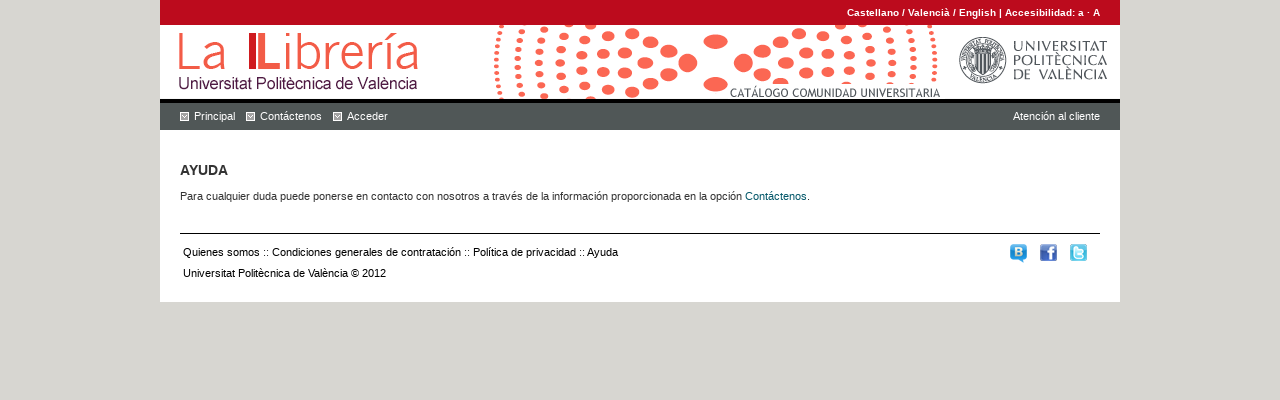

--- FILE ---
content_type: text/javascript
request_url: https://www.lalibreria.upv.es/portalEd/upvtheme2/scripts/font.js
body_size: 5814
content:
var small= 1.00;
var medium = 1.20;
var large = 1.40;

var array_images_tipo= new Array();
array_images_tipo["foto1"]=new Array();
array_images_tipo["foto1"]["activo"]="/upvtheme/images/letra_peqe.gif";
array_images_tipo["foto1"]["noactivo"]="/upvtheme/images/letra_peqe_gris.gif";
array_images_tipo["foto1"]["size"]="70%";
array_images_tipo["foto2"]=new Array();
array_images_tipo["foto2"]["activo"]="/upvtheme/images/letra_gran_verde.gif";
array_images_tipo["foto2"]["noactivo"]="/upvtheme/images/letra_gran.gif";
array_images_tipo["foto2"]["size"]="95%"; 

function smallFont() {
	//if(document.getElementById("contenido")!=null && document.getElementById("contenido")!=undefined)
	document.getElementById("ecom-mainarea").style.fontSize = small + "em";
}
function mediumFont() {
	//if(document.getElementById("contenido")!=null && document.getElementById("contenido")!=undefined)
	document.getElementById("ecom-mainarea").style.fontSize = medium + "em";
}
function largeFont() {
	//if(document.getElementById("contenido")!=null && document.getElementById("contenido")!=undefined)
	document.getElementById("ecom-mainarea").style.fontSize = large + "em";
}
function establecer(tamano) {
	if (tamano!=0) {
		if(document.getElementById("ecom-mainarea")!=null && document.getElementById("contenido")!=undefined)
		document.getElementById("ecom-mainarea").style.fontSize = tamano + "em";
	}
}


function getCookieVal (offset) 
{
	var endstr = document.cookie.indexOf (";", offset);
	if (endstr == -1)
		endstr = document.cookie.length;
	
	return unescape(document.cookie.substring(offset, endstr));
}

function GetCookie (name)
{
	var arg = name + "=";
	var alen = arg.length;
	var clen = document.cookie.length;
	var i = 0;
	while (i < clen) 
	{
		var j = i + alen;
		if (document.cookie.substring(i, j) == arg)
			return getCookieVal (j);
		i = document.cookie.indexOf(" ", i) + 1;
		if (i == 0)
			break;
	}
	return null;	
}

//function setCookie(name,values,expires,path,domain,secure)
function SetCookie(name,value)
{
	var argv = SetCookie.arguments;
	var argc = SetCookie.arguments.length;
	var expires = (2 < argc) ? argv[2] : null;
	var path = (3 < argc) ? argv[3] : null;
	var domain = (4 < argc) ? argv[4] : null;
	var secure = (5 < argc) ? argv[5] : false;
	document.cookie = name + "=" + escape (value) +	
		//((expires == null) ? "" : ("; expires=" + expires.toGMTString())) +
		((path == null) ? "" : ("; path=" + path)) +
		((domain == null) ? "" : ("; domain=" + domain)) +
		((secure == true) ? "; secure" : "");
}

function DisplayFont()
{
	//var expdate = new Date();
	var sletter;
	//expdate.setTime(expdate.getTime() + (24 * 60 * 60 * 1000 * 365)); 
	if(!(sletter = GetCookie("letter"))) 
		sletter = 'small';
	
	//SetCookie("letter", sletter, expdate, "/", null, false);
	if(sletter=='small')
		smallFont();
	if(sletter=='medium')
		mediumFont();
	if(sletter=='large')
		largeFont();	
}

function SetFont(sletter)
{
	var expdate = new Date();
	expdate.setTime(expdate.getTime() + (24 * 60 * 60 * 1000 * 365)); 
	SetCookie("letter", sletter, expdate, "/", null, false);
	DisplayFont();
}


function ResetCounts()
{
	var expdate = new Date();
	expdate.setTime(expdate.getTime() + (24 * 60 * 60 * 1000 * 365)); 
	visit = 0;
	SetCookie("visit", visit, expdate , "/", null, false);
	leapto();
}


function cambio_tipografia(nombre){
	//window.onresize=function nada(){}; // Paramos el onresize
  var img;
  var cnt = 0;
	for(var i in array_images_tipo){
    if (document.getElementById) img = document.getElementById(i);
    else img = document.images[i];
    if (null==img) continue;
		if (i==nombre){
			img.src=array_images_tipo[i]["activo"];
			document.body.style.fontSize = array_images_tipo[i]["size"];
			createCookie('T',nombre,365);
		}else{
			 img.src=array_images_tipo[i]["noactivo"];
		}//else
    cnt++;
	}//for
	//setTimeout('recarga_desde_cookies()',2000);
}//cambio_tipografia


// Funci�n que detecta si se tiene la cookie de tipografia
function aplicar_tipografia(){ 
	Preference=readCookie('T');
	if (Preference == 'foto2'){ 	
		document.body.style.fontSize = "90%";
	} else {
  	document.body.style.fontSize = "70%";
	}
}




// Funci�n que detecta si se tiene la cookie de tipografia
function detecta_tipografia(){ 
	Preference=readCookie('T'); 
	
	if (Preference!=null){ 	
		//window.onresize=function nada(){}; // Paramos el onresize
		var contador=0;
		for(var i in array_images_tipo){
			if (i==Preference){				
				if (document.getElementById(i).src == array_images_tipo[i]["noactivo"]){
					document.body.style.fontSize = array_images_tipo[i]["size"];
				}else if (contador > 0){
					document.body.style.fontSize = array_images_tipo[i]["size"];
				}	
				document.getElementById(i).src=array_images_tipo[i]["activo"];
			}
			else if (null!= document.getElementById(i)) 
        document.getElementById(i).src=array_images_tipo[i]["noactivo"];
		contador++;
		}//for
		//setTimeout('recarga_desde_cookies()',2000);
	}
	
}
function createCookie(name,value,days) 
{ 
	if (days) 
	{ 
	var date = new Date(); 
	date.setTime(date.getTime()+(days*24*60*60*1000)); 
	var expires = "; expires="+date.toGMTString(); 
	} 
	else var expires = ""; 
	document.cookie = name+"="+value+expires+"; path=/;domain=.upv.es"; 
	} 
	
	// Funci�n de lectura de la cookie
	function readCookie(name) 
	{ 
	var nameEQ = name + "="; 
	var ca = document.cookie.split(';'); 
	for(var i=0;i < ca.length;i++) 
	{ 
	var c = ca[i];// 
	while (c.charAt(0)==' ') c = c.substring(1,c.length); 
	if (c.indexOf(nameEQ) == 0) return c.substring(nameEQ.length,c.length); 
	} 
	return null; 
} 

